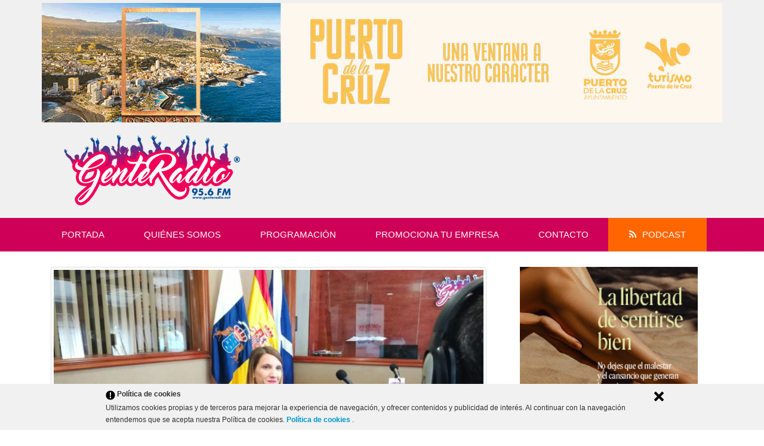

--- FILE ---
content_type: text/html; charset=UTF-8
request_url: https://genteradio.net/el-rincon-de-diversitas-11/
body_size: 10483
content:
<!DOCTYPE html>
<html lang="es" prefix="og: http://ogp.me/ns#">
<head>
<meta charset="UTF-8">
<meta http-equiv="X-UA-Compatible" content="IE=edge">
<meta name="viewport" content="width=device-width, initial-scale=1">
<link rel="profile" href="https://gmpg.org/xfn/11">
<link rel="pingback" href="https://genteradio.net/xmlrpc.php">

<link rel="apple-touch-icon" sizes="57x57" href="/apple-icon-57x57.png">
<link rel="apple-touch-icon" sizes="60x60" href="/apple-icon-60x60.png">
<link rel="apple-touch-icon" sizes="72x72" href="/apple-icon-72x72.png">
<link rel="apple-touch-icon" sizes="76x76" href="/apple-icon-76x76.png">
<link rel="apple-touch-icon" sizes="114x114" href="/apple-icon-114x114.png">
<link rel="apple-touch-icon" sizes="120x120" href="/apple-icon-120x120.png">
<link rel="apple-touch-icon" sizes="144x144" href="/apple-icon-144x144.png">
<link rel="apple-touch-icon" sizes="152x152" href="/apple-icon-152x152.png">
<link rel="apple-touch-icon" sizes="180x180" href="/apple-icon-180x180.png">
<link rel="icon" type="image/png" sizes="192x192"  href="/android-icon-192x192.png">
<link rel="icon" type="image/png" sizes="32x32" href="/favicon-32x32.png">
<link rel="icon" type="image/png" sizes="96x96" href="/favicon-96x96.png">
<link rel="icon" type="image/png" sizes="16x16" href="/favicon-16x16.png">
<link rel="manifest" href="/manifest.json">
<meta name="msapplication-TileColor" content="#ffffff">
<meta name="msapplication-TileImage" content="/ms-icon-144x144.png">
<meta name="theme-color" content="#ffffff">
<link rel="manifest" href="https://genteradio.net/wp-content/themes/genteradio/img/manifest.json">
<meta name="msapplication-TileColor" content="#ffffff">
<meta name="msapplication-TileImage" content="https://genteradio.net/wp-content/themes/genteradio/img/ms-icon-144x144.png">
<meta name="theme-color" content="#ffffff">

<title>El Rincón de Diversitas &#8211; Gente Radio</title>
<meta name='robots' content='max-image-preview:large' />
	<style>img:is([sizes="auto" i], [sizes^="auto," i]) { contain-intrinsic-size: 3000px 1500px }</style>
	<!--[if lt IE 9]>
<script src="https://genteradio.net/wp-content/themes/genteradio/inc/js/html5shiv.min.js"></script>
<script src="https://genteradio.net/wp-content/themes/genteradio/inc/js/respond.min.js"></script>
<![endif]-->

<!-- This site is optimized with the Yoast WordPress SEO plugin v2.1.1 - https://yoast.com/wordpress/plugins/seo/ -->
<link rel="canonical" href="https://genteradio.net/el-rincon-de-diversitas-11/" />
<meta property="og:locale" content="es_ES" />
<meta property="og:type" content="article" />
<meta property="og:title" content="El Rincón de Diversitas - Gente Radio" />
<meta property="og:description" content="Edición del 5 de septiembre" />
<meta property="og:url" content="https://genteradio.net/el-rincon-de-diversitas-11/" />
<meta property="og:site_name" content="Gente Radio" />
<meta property="article:section" content="Galería de Sonidos" />
<meta property="article:published_time" content="2018-09-05T13:49:38+00:00" />
<meta property="og:image" content="https://genteradio.net/wp-content/uploads/2018/09/Laura-de-Francisco-5-sept.jpg" />
<meta name="twitter:card" content="summary"/>
<meta name="twitter:description" content="Edición del 5 de septiembre"/>
<meta name="twitter:title" content="El Rincón de Diversitas - Gente Radio"/>
<meta name="twitter:domain" content="Gente Radio"/>
<meta name="twitter:image:src" content="https://genteradio.net/wp-content/uploads/2018/09/Laura-de-Francisco-5-sept.jpg"/>
<script type='application/ld+json'>{"@context":"http:\/\/schema.org","@type":"WebSite","url":"https:\/\/genteradio.net\/","name":"Gente Radio"}</script>
<!-- / Yoast WordPress SEO plugin. -->

<link rel='dns-prefetch' href='//s0.wp.com' />
<link rel='dns-prefetch' href='//secure.gravatar.com' />
<link rel='dns-prefetch' href='//maxcdn.bootstrapcdn.com' />
<link rel="alternate" type="application/rss+xml" title="Gente Radio &raquo; Feed" href="https://genteradio.net/feed/" />
<link rel="alternate" type="application/rss+xml" title="Gente Radio &raquo; Feed de los comentarios" href="https://genteradio.net/comments/feed/" />
<script type="text/javascript">
/* <![CDATA[ */
window._wpemojiSettings = {"baseUrl":"https:\/\/s.w.org\/images\/core\/emoji\/15.0.3\/72x72\/","ext":".png","svgUrl":"https:\/\/s.w.org\/images\/core\/emoji\/15.0.3\/svg\/","svgExt":".svg","source":{"concatemoji":"https:\/\/genteradio.net\/wp-includes\/js\/wp-emoji-release.min.js?ver=6.7.4"}};
/*! This file is auto-generated */
!function(i,n){var o,s,e;function c(e){try{var t={supportTests:e,timestamp:(new Date).valueOf()};sessionStorage.setItem(o,JSON.stringify(t))}catch(e){}}function p(e,t,n){e.clearRect(0,0,e.canvas.width,e.canvas.height),e.fillText(t,0,0);var t=new Uint32Array(e.getImageData(0,0,e.canvas.width,e.canvas.height).data),r=(e.clearRect(0,0,e.canvas.width,e.canvas.height),e.fillText(n,0,0),new Uint32Array(e.getImageData(0,0,e.canvas.width,e.canvas.height).data));return t.every(function(e,t){return e===r[t]})}function u(e,t,n){switch(t){case"flag":return n(e,"\ud83c\udff3\ufe0f\u200d\u26a7\ufe0f","\ud83c\udff3\ufe0f\u200b\u26a7\ufe0f")?!1:!n(e,"\ud83c\uddfa\ud83c\uddf3","\ud83c\uddfa\u200b\ud83c\uddf3")&&!n(e,"\ud83c\udff4\udb40\udc67\udb40\udc62\udb40\udc65\udb40\udc6e\udb40\udc67\udb40\udc7f","\ud83c\udff4\u200b\udb40\udc67\u200b\udb40\udc62\u200b\udb40\udc65\u200b\udb40\udc6e\u200b\udb40\udc67\u200b\udb40\udc7f");case"emoji":return!n(e,"\ud83d\udc26\u200d\u2b1b","\ud83d\udc26\u200b\u2b1b")}return!1}function f(e,t,n){var r="undefined"!=typeof WorkerGlobalScope&&self instanceof WorkerGlobalScope?new OffscreenCanvas(300,150):i.createElement("canvas"),a=r.getContext("2d",{willReadFrequently:!0}),o=(a.textBaseline="top",a.font="600 32px Arial",{});return e.forEach(function(e){o[e]=t(a,e,n)}),o}function t(e){var t=i.createElement("script");t.src=e,t.defer=!0,i.head.appendChild(t)}"undefined"!=typeof Promise&&(o="wpEmojiSettingsSupports",s=["flag","emoji"],n.supports={everything:!0,everythingExceptFlag:!0},e=new Promise(function(e){i.addEventListener("DOMContentLoaded",e,{once:!0})}),new Promise(function(t){var n=function(){try{var e=JSON.parse(sessionStorage.getItem(o));if("object"==typeof e&&"number"==typeof e.timestamp&&(new Date).valueOf()<e.timestamp+604800&&"object"==typeof e.supportTests)return e.supportTests}catch(e){}return null}();if(!n){if("undefined"!=typeof Worker&&"undefined"!=typeof OffscreenCanvas&&"undefined"!=typeof URL&&URL.createObjectURL&&"undefined"!=typeof Blob)try{var e="postMessage("+f.toString()+"("+[JSON.stringify(s),u.toString(),p.toString()].join(",")+"));",r=new Blob([e],{type:"text/javascript"}),a=new Worker(URL.createObjectURL(r),{name:"wpTestEmojiSupports"});return void(a.onmessage=function(e){c(n=e.data),a.terminate(),t(n)})}catch(e){}c(n=f(s,u,p))}t(n)}).then(function(e){for(var t in e)n.supports[t]=e[t],n.supports.everything=n.supports.everything&&n.supports[t],"flag"!==t&&(n.supports.everythingExceptFlag=n.supports.everythingExceptFlag&&n.supports[t]);n.supports.everythingExceptFlag=n.supports.everythingExceptFlag&&!n.supports.flag,n.DOMReady=!1,n.readyCallback=function(){n.DOMReady=!0}}).then(function(){return e}).then(function(){var e;n.supports.everything||(n.readyCallback(),(e=n.source||{}).concatemoji?t(e.concatemoji):e.wpemoji&&e.twemoji&&(t(e.twemoji),t(e.wpemoji)))}))}((window,document),window._wpemojiSettings);
/* ]]> */
</script>
<link rel='stylesheet' id='bootstrap-group-css' href='https://genteradio.net/wp-content/plugins/bwp-minify/min/?f=wp-content/plugins/easy-bootstrap-shortcodes/styles/bootstrap.min.css,wp-includes/css/dist/block-library/style.min.css,wp-content/plugins/contact-form-7/includes/css/styles.css,wp-content/plugins/seriously-simple-podcasting/assets/css/recent-episodes.css,wp-content/plugins/spain-cookie-law/assets/css/ley-cookie.css,wp-content/themes/genteradio/inc/css/bootstrap.min.css,wp-content/themes/genteradio/style.css,wp-content/plugins/whatsapp-jetpack-button/assets/css/style.css,wp-content/plugins/jetpack/modules/sharedaddy/sharing.css,wp-content/plugins/jetpack/_inc/genericons/genericons/genericons.css' type='text/css' media='all' />
<link rel='stylesheet' id='gradio-icons-css' href='https://maxcdn.bootstrapcdn.com/font-awesome/4.3.0/css/font-awesome.min.css?ver=6.7.4' type='text/css' media='all' />
<link rel='stylesheet' id='ebs_dynamic_css-css' href='https://genteradio.net/wp-content/plugins/easy-bootstrap-shortcodes/styles/ebs_dynamic_css.php?ver=6.7.4' type='text/css' media='all' />
<link rel='stylesheet' id='jetpack_css-group-css' href='https://genteradio.net/wp-content/plugins/bwp-minify/min/?f=wp-content/plugins/jetpack/css/jetpack.css' type='text/css' media='all' />
<script type="text/javascript" src="https://genteradio.net/wp-includes/js/jquery/jquery.min.js?ver=3.7.1" id="jquery-core-js"></script>
<script type="text/javascript" src="https://genteradio.net/wp-includes/js/jquery/jquery-migrate.min.js?ver=3.4.1" id="jquery-migrate-js"></script>
<script type="text/javascript" src="https://genteradio.net/wp-content/plugins/spain-cookie-law/assets/js/cookie-check.js?ver=1.2.1" id="cookie-check-js"></script>
<script type="text/javascript" src="https://genteradio.net/wp-content/plugins/spain-cookie-law/assets/js/jquery-cookie/jquery.cookie.js?ver=1.0.0" id="jquery.cookie-js"></script>
<script type="text/javascript" src="https://genteradio.net/wp-content/themes/genteradio/inc/js/bootstrap.min.js?ver=6.7.4" id="gradio-bootstrapjs-js"></script>
<script type="text/javascript" src="https://genteradio.net/wp-content/themes/genteradio/inc/js/jquery.magnific.js?ver=6.7.4" id="gradio-magnific-js"></script>
<script type="text/javascript" src="https://genteradio.net/wp-content/themes/genteradio/inc/js/main.min.js?ver=6.7.4" id="gradio-functions-js"></script>
<link rel="https://api.w.org/" href="https://genteradio.net/wp-json/" /><link rel="alternate" title="JSON" type="application/json" href="https://genteradio.net/wp-json/wp/v2/posts/35108" /><link rel="EditURI" type="application/rsd+xml" title="RSD" href="https://genteradio.net/xmlrpc.php?rsd" />
<meta name="generator" content="WordPress 6.7.4" />
<meta name="generator" content="Seriously Simple Podcasting 2.6.1" />
<link rel='shortlink' href='https://wp.me/p6huXM-98g' />
<link rel="alternate" title="oEmbed (JSON)" type="application/json+oembed" href="https://genteradio.net/wp-json/oembed/1.0/embed?url=https%3A%2F%2Fgenteradio.net%2Fel-rincon-de-diversitas-11%2F" />
<link rel="alternate" title="oEmbed (XML)" type="text/xml+oembed" href="https://genteradio.net/wp-json/oembed/1.0/embed?url=https%3A%2F%2Fgenteradio.net%2Fel-rincon-de-diversitas-11%2F&#038;format=xml" />

<link rel="alternate" type="application/rss+xml" title="Feed RSS del podcast" href="https://genteradio.net/feed/podcast" />


<link rel='dns-prefetch' href='//i0.wp.com'>
<link rel='dns-prefetch' href='//i1.wp.com'>
<link rel='dns-prefetch' href='//i2.wp.com'>
<style type='text/css'>img#wpstats{display:none}</style><style type="text/css">.entry-content {font-family: helvetica; font-size:15px; font-weight: normal; color:#6B6B6B;}</style>
</head>

<body class="post-template-default single single-post postid-35108 single-format-standard">
<div id="fb-root"></div>
<script>(function(d, s, id) {
  var js, fjs = d.getElementsByTagName(s)[0];
  if (d.getElementById(id)) return;
  js = d.createElement(s); js.id = id;
  js.src = "//connect.facebook.net/es_ES/sdk.js#xfbml=1&version=v2.3&appId=1380575052163112";
  fjs.parentNode.insertBefore(js, fjs);
}(document, 'script', 'facebook-jssdk'));</script>

<div id="page" class="hfeed site">
	<div class="page-head">
	<div class="container header-area">
						<div class=" before-content-widget">
			 <div id="block-3" class="widget widget_block widget_media_image"></div><div id="widget_sp_image-136" class="widget widget_sp_image"><a href="https://visitpuertodelacruz.es/" target="_blank" class="widget_sp_image-image-link"><img width="1140" height="200" class="attachment-full aligncenter" style="max-width: 100%;" src="https://genteradio.net/wp-content/uploads/2026/01/BANNERS_FITUR_2026_PTODELACRUZ_1140X200.gif" /></a></div>		</div>
				<header id="masthead" class="site-header col-sm-12" role="banner">

				<div class="site-branding col-md-5">
					
						<div id="logo">
							<a href="https://genteradio.net/"><img src="https://genteradio.net/wp-content/uploads/2016/03/logo.png"  height="125" width="315" alt="Gente Radio"/></a>
						</div><!-- end of #logo -->

					
									</div>

			<div class="social-header col-md-7">

				<div class="side-block">


                                        <div class="follow-head h-desktop">
                                                <div class="app" style="display: none">
                                                        Descarga la App
                                                        <a target="_blank"
href="https://genteradio.net/player/">
<img src="https://genteradio.net/wp-content/themes/genteradio/img/google_play-01.png"></a>
                                                </div>
                       					<div class="hear-online">
					    <a href="/wp-content/radio.php" target="_blank" onclick="window.open(this.href, this.target, 'width=600,height=500'); return false;"><script src="https://www.radiostreaming.es/player/player10/popup10.js" language="JavaScript"> </script>

												<a

<script type="text/javascript">
<![CDATA[
var win = null;
function NewWindow(mypage,myname,w,h,scroll){
LeftPosition = (screen.width) ? (screen.width-w)/2 : 0;
TopPosition = (screen.height) ? (screen.height-h)/2 : 0;
settings = "height="+h+",width="+w+",top="+TopPosition+",left="+LeftPosition+",resizable=yes,scrollbars="+scroll;
win = window.open(mypage,myname,settings);
}
http://player.lcinternet.es/v9/cc059_id137/

//]]>
</script>
<span>Escúchanos</span>
<a target="_blank" href="https://genteradio.net/player/" onclick="NewWindow(this.href,'name','530','190','yes');return false"><img src="https://genteradio.net/wp-content/themes/genteradio/img/cloud.png" /> 

						</a>
											</div>
					<div class="follow-head h-mobile">
                                                <div class="app" style="display: none">
                                                        Descarga la App
							<a target="_blank" 
href="https://genteradio.net/player/">
<img src="https://genteradio.net/wp-content/themes/genteradio/img/google_play-01.png"></a>
                                                </div>
				</div>

				<div id="social" class="social"></div>			</div>

		</header><!-- #masthead -->
	</div>

		<nav class="navbar navbar-default" role="navigation">
			<div class="container">
		        <div class="navbar-header">
		            <button type="button" class="navbar-toggle" data-toggle="collapse" data-target=".navbar-ex1-collapse">
		                <span class="sr-only">Toggle navigation</span>
		                <span class="icon-bar"></span>
		                <span class="icon-bar"></span>
		                <span class="icon-bar"></span>
		            </button>

		        </div>

				<div class="collapse navbar-collapse navbar-ex1-collapse"><ul id="menu-superior" class="nav navbar-nav"><li id="menu-item-24" class="menu-item menu-item-type-custom menu-item-object-custom menu-item-24"><a title="Portada" href="/">Portada</a></li>
<li id="menu-item-20" class="menu-item menu-item-type-post_type menu-item-object-page menu-item-20"><a title="Quiénes somos" href="https://genteradio.net/quienes-somos/">Quiénes somos</a></li>
<li id="menu-item-21" class="menu-item menu-item-type-post_type menu-item-object-page menu-item-21"><a title="Programación" href="https://genteradio.net/programacion/">Programación</a></li>
<li id="menu-item-23" class="menu-item menu-item-type-post_type menu-item-object-page menu-item-23"><a title="Promociona tu empresa" href="https://genteradio.net/promociona-tu-empresa/">Promociona tu empresa</a></li>
<li id="menu-item-114" class="menu-item menu-item-type-post_type menu-item-object-page menu-item-114"><a title="Contacto" href="https://genteradio.net/contacto/">Contacto</a></li>
<li id="menu-item-60" class="podcast menu-item menu-item-type-custom menu-item-object-custom menu-item-60"><a title="Podcast" href="/podcast">Podcast</a></li>
</ul></div>		    </div>
		</nav><!-- .site-navigation -->

	</div>
	<div id="content" class="site-content container">

	<div id="primary" class="content-area col-sm-12 col-md-8 pull-left">
		<main id="main" class="site-main" role="main">

		
			
<article id="post-35108" class="post-35108 post type-post status-publish format-standard has-post-thumbnail hentry category-galeria-de-sonidos">
	<header class="entry-header page-header">

		<img width="730" height="410" src="https://genteradio.net/wp-content/uploads/2018/09/Laura-de-Francisco-5-sept-730x410.jpg" class="thumbnail wp-post-image" alt="" decoding="async" fetchpriority="high" srcset="https://genteradio.net/wp-content/uploads/2018/09/Laura-de-Francisco-5-sept-730x410.jpg 730w, https://genteradio.net/wp-content/uploads/2018/09/Laura-de-Francisco-5-sept-1375x773.jpg 1375w" sizes="(max-width: 730px) 100vw, 730px" />
		<h1 class="entry-title ">El Rincón de Diversitas</h1>

		<div class="entry-meta">
			<span class="posted-on"><i class="fa fa-calendar"></i> <a href="https://genteradio.net/el-rincon-de-diversitas-11/" rel="bookmark"><time class="entry-date published" datetime="2018-09-05T13:49:38+00:00">5 septiembre, 2018</time></a></span><span class="byline"> <i class="fa fa-user"></i> <span class="author vcard"><a class="url fn n" href="https://genteradio.net/author/gente-radio/">Gente Radio</a></span></span>		</div><!-- .entry-meta -->
	</header><!-- .entry-header -->

	<div class="entry-content">
		<p><span style="color: #0000ff;"><em>Edición del 5 de septiembre</em></span></p>
<!--[if lt IE 9]><script>document.createElement('audio');</script><![endif]-->
<audio class="wp-audio-shortcode" id="audio-35108-1" preload="none" style="width: 100%;" controls="controls"><source type="audio/mpeg" src="https://genteradio.net/wp-content/uploads/2018/09/sección-el-rincón-de-diversitas-5-sept-2018.mp3?_=1" /><a href="https://genteradio.net/wp-content/uploads/2018/09/sección-el-rincón-de-diversitas-5-sept-2018.mp3">https://genteradio.net/wp-content/uploads/2018/09/sección-el-rincón-de-diversitas-5-sept-2018.mp3</a></audio><a download href="https://genteradio.net/wp-content/uploads/2018/09/sección-el-rincón-de-diversitas-5-sept-2018.mp3" title=" ">Descargar archivo</a>
<div class="sharedaddy sd-sharing-enabled"><div class="robots-nocontent sd-block sd-social sd-social-icon sd-sharing"><h3 class="sd-title">Compártelo:</h3><div class="sd-content"><ul><li class="share-facebook"><a rel="nofollow" data-shared="sharing-facebook-35108" class="share-facebook sd-button share-icon no-text" href="https://genteradio.net/el-rincon-de-diversitas-11/?share=facebook" target="_blank" title="Comparte en Facebook"><span></span><span class="sharing-screen-reader-text">Comparte en Facebook (Se abre en una ventana nueva)</span></a></li><li class="share-twitter"><a rel="nofollow" data-shared="sharing-twitter-35108" class="share-twitter sd-button share-icon no-text" href="https://genteradio.net/el-rincon-de-diversitas-11/?share=twitter" target="_blank" title="Haz clic para compartir en Twitter"><span></span><span class="sharing-screen-reader-text">Haz clic para compartir en Twitter (Se abre en una ventana nueva)</span></a></li><li class="share-whatsapp"><a rel="nofollow" data-shared="" class="share-whatsapp sd-button share-icon no-text" href="https://genteradio.net/el-rincon-de-diversitas-11/?share=whatsapp" target="_blank" title="Pulsa para compartir en WhatsApp"><span></span><span class="sharing-screen-reader-text">Pulsa para compartir en WhatsApp (Se abre en una ventana nueva)</span></a></li><li class="share-email"><a rel="nofollow" data-shared="" class="share-email sd-button share-icon no-text" href="https://genteradio.net/el-rincon-de-diversitas-11/?share=email" target="_blank" title="Hac clic para enviar por correo electrónico a un amigo"><span></span><span class="sharing-screen-reader-text">Hac clic para enviar por correo electrónico a un amigo (Se abre en una ventana nueva)</span></a></li><li class="share-end"></li></ul></div></div></div>			</div><!-- .entry-content -->

	<footer class="entry-meta">
		<i class="fa fa-folder-open-o"></i> <a href="https://genteradio.net/categorias/galeria-de-sonidos/" rel="category tag">Galería de Sonidos</a>. <i class="fa fa-link"></i> <a href="https://genteradio.net/el-rincon-de-diversitas-11/" rel="bookmark">permalink</a>.
						<hr class="section-divider">
	</footer><!-- .entry-meta -->
</article><!-- #post-## -->

				<nav class="navigation post-navigation" role="navigation">
		<h1 class="screen-reader-text">Post navigation</h1>
		<div class="nav-links">
			<div class="nav-previous"><a href="https://genteradio.net/proactivs-por-naturaleza-puerto-de-la-cruz-3/" rel="prev"><i class="fa fa-chevron-left"></i> Proactiv@s por Naturaleza Puerto de la Cruz</a></div><div class="nav-next"><a href="https://genteradio.net/jose-ramon-leon-alcalde-de-icod-de-los-vinos-3/" rel="next">José Ramón León. Alcalde de Icod de los Vinos <i class="fa fa-chevron-right"></i></a></div>		</div><!-- .nav-links -->
	</nav><!-- .navigation -->
	
			
		
		</main><!-- #main -->
	</div><!-- #primary -->

	<div id="secondary" class="widget-area col-sm-12 col-md-4" role="complementary">
				<aside id="widget_sp_image-113" class="widget widget_sp_image"><a href="https://hospiten.com/servicios/tratamiento-de-varices-sin-cirugia" target="_blank" class="widget_sp_image-image-link"><img width="270" height="250" class="attachment-full aligncenter" style="max-width: 100%;" src="https://genteradio.net/wp-content/uploads/2026/01/BANNER-270X250.png" /></a></aside><aside id="widget_sp_image-138" class="widget widget_sp_image"><a href="https://visitpuertodelacruz.es/" target="_blank" class="widget_sp_image-image-link"><img width="270" height="270" class="attachment-full aligncenter" style="max-width: 100%;" src="https://genteradio.net/wp-content/uploads/2026/01/BANNERS_FITUR_2026_PTODELACRUZ_270X270.gif" /></a></aside><aside id="widget_sp_image-129" class="widget widget_sp_image"><a href="https://www.clinicaica.com/" target="_blank" class="widget_sp_image-image-link"><img width="270" height="270" class="attachment-full aligncenter" style="max-width: 100%;" src="https://genteradio.net/wp-content/uploads/2025/11/GIF-ICA-270-x-270.gif" /></a></aside><aside id="widget_sp_image-122" class="widget widget_sp_image"><a href="https://genteradio.net/player/" target="_blank" class="widget_sp_image-image-link"><img width="626" height="625" class="attachment-full aligncenter" style="max-width: 100%;" srcset="https://genteradio.net/wp-content/uploads/2024/11/radio-online.jpg 626w, https://genteradio.net/wp-content/uploads/2024/11/radio-online-500x500.jpg 500w, https://genteradio.net/wp-content/uploads/2024/11/radio-online-150x150.jpg 150w, https://genteradio.net/wp-content/uploads/2024/11/radio-online-60x60.jpg 60w" sizes="(max-width: 626px) 100vw, 626px" src="https://genteradio.net/wp-content/uploads/2024/11/radio-online.jpg" /></a></aside><aside id="widget_sp_image-88" class="widget widget_sp_image"><a href="https://www.multiopticas.com/es/home/" target="_blank" class="widget_sp_image-image-link"><img width="350" height="400" class="attachment-full aligncenter" style="max-width: 100%;" src="https://genteradio.net/wp-content/uploads/2026/01/banner-enero-2026.gif" /></a></aside><aside id="widget_sp_image-123" class="widget widget_sp_image"><a href="http://www.canarias2030.org/" target="_blank" class="widget_sp_image-image-link"><img width="300" height="204" class="attachment-300x204 aligncenter" style="max-width: 100%;" src="https://genteradio.net/wp-content/uploads/2025/02/400x300-CULTURA.gif" /></a></aside><aside id="widget_sp_image-127" class="widget widget_sp_image"><a href="https://www.clinicaica.com/" target="_blank" class="widget_sp_image-image-link"><img width="270" height="400" class="attachment-full aligncenter" style="max-width: 100%;" src="https://genteradio.net/wp-content/uploads/2025/11/GIF-ICA-270-x-400.gif" /></a></aside><aside id="search-3" class="widget widget_search"><form role="search" method="get" class="search-form form-inline" action="https://genteradio.net/">
  <label class="sr-only">Buscar:</label>
  <div class="input-group">
    <input type="search" value="" name="s" class="search-field form-control" placeholder="Buscar…">
    <span class="input-group-btn">
      <button type="submit" class="search-submit btn btn-primary"><span class="glyphicon glyphicon-search"></span></button>
    </span>
  </div>
</form>
</aside>		<aside id="recent-podcast-episodes-2" class="widget widget_recent_entries widget_recent_episodes">		<h3 class="widget-title">Últimos podcast</h3>		<ul>
					<li>
				<a href="https://genteradio.net/podcast/las-mananas-731/">Las mañanas</a>
						</li>
					<li>
				<a href="https://genteradio.net/podcast/puerto-de-la-cruz-presentacion-i-festival-mercageek-2026/">Puerto de la Cruz. Presentación I FESTIVAL MERCAGEEK 2026</a>
						</li>
					<li>
				<a href="https://genteradio.net/podcast/sintonia-con-la-iglesia-141/">Sintonía con la Iglesia</a>
						</li>
					<li>
				<a href="https://genteradio.net/podcast/las-mananas-730/">Las mañanas</a>
						</li>
					<li>
				<a href="https://genteradio.net/podcast/la-orotava-presentacion-xv-certamen-infantil-y-xxxii-concurso-de-murgas-del-norte-de-tenerife/">La Orotava. Presentación XV Certamen Infantil y XXXII Concurso de Murgas del Norte de Tenerife</a>
						</li>
				</ul>
		</aside><aside id="widget_sp_image-124" class="widget widget_sp_image"><a href="http://www.canarias2030.org/" target="_self" class="widget_sp_image-image-link"><img width="300" height="400" class="attachment-full aligncenter" style="max-width: 100%;" src="https://genteradio.net/wp-content/uploads/2025/02/300x400-DEFORESTACION.gif" /></a></aside><aside id="widget_sp_image-132" class="widget widget_sp_image"><a href="http://www.peluquerialafete.com" target="_blank" class="widget_sp_image-image-link"><img width="1000" height="251" class="attachment-full aligncenter" style="max-width: 100%;" srcset="https://genteradio.net/wp-content/uploads/2025/12/LAFETE.jpg 1000w, https://genteradio.net/wp-content/uploads/2025/12/LAFETE-500x126.jpg 500w, https://genteradio.net/wp-content/uploads/2025/12/LAFETE-768x193.jpg 768w" sizes="(max-width: 1000px) 100vw, 1000px" src="https://genteradio.net/wp-content/uploads/2025/12/LAFETE.jpg" /></a></aside><aside id="widget_sp_image-110" class="widget widget_sp_image"><a href="https://genteradio.net/categorias/galeria-de-sonidos/" target="_blank" class="widget_sp_image-image-link"><img width="300" height="92" class="attachment-300x92 aligncenter" style="max-width: 100%;" src="https://genteradio.net/wp-content/uploads/2015/08/Galería-de-sonidos1.jpg" /></a></aside><aside id="widget_sp_image-133" class="widget widget_sp_image"><a href="http://www.peluquerialafete.com" target="_blank" class="widget_sp_image-image-link"><img width="1024" height="1024" class="attachment-full aligncenter" style="max-width: 100%;" srcset="https://genteradio.net/wp-content/uploads/2025/12/LAFETE_.jpg 1024w, https://genteradio.net/wp-content/uploads/2025/12/LAFETE_-500x500.jpg 500w, https://genteradio.net/wp-content/uploads/2025/12/LAFETE_-150x150.jpg 150w, https://genteradio.net/wp-content/uploads/2025/12/LAFETE_-768x768.jpg 768w, https://genteradio.net/wp-content/uploads/2025/12/LAFETE_-60x60.jpg 60w" sizes="(max-width: 1024px) 100vw, 1024px" src="https://genteradio.net/wp-content/uploads/2025/12/LAFETE_.jpg" /></a></aside><aside id="widget_sp_image-117" class="widget widget_sp_image"><a href="https://elburgado.com/" target="_blank" class="widget_sp_image-image-link"><img width="544" height="180" class="attachment-full aligncenter" style="max-width: 100%;" srcset="https://genteradio.net/wp-content/uploads/2024/07/logo-ret_elburgado.png 544w, https://genteradio.net/wp-content/uploads/2024/07/logo-ret_elburgado-500x165.png 500w" sizes="(max-width: 544px) 100vw, 544px" src="https://genteradio.net/wp-content/uploads/2024/07/logo-ret_elburgado.png" /></a></aside><aside id="block-2" class="widget widget_block widget_media_gallery"></aside>	</div><!-- #secondary -->
	</div><!-- #content -->

	<footer id="colophon" class="site-footer" role="contentinfo">
		<div class="site-info container">
			<div class="row">
				<nav role="navigation" class="col-md-6">
					<ul id="menu-footer" class="nav footer-nav clearfix"><li id="menu-item-67" class="menu-item menu-item-type-post_type menu-item-object-page menu-item-home menu-item-67"><a href="https://genteradio.net/">Portada</a></li>
<li id="menu-item-68" class="menu-item menu-item-type-post_type menu-item-object-page menu-item-68"><a href="https://genteradio.net/aviso-legal/">Aviso Legal</a></li>
<li id="menu-item-69" class="menu-item menu-item-type-post_type menu-item-object-page menu-item-69"><a href="https://genteradio.net/promociona-tu-empresa/">Promociona tu empresa</a></li>
</ul>				</nav>

				<div class="copyright col-md-6">
															<a href="http://soft10.es" target="_blank">Desarrollado por Pol Cámara</a>.				</div>
			</div>
		</div><!-- .site-info -->
	</footer><!-- #colophon -->
</div><!-- #page -->

	<script type="text/javascript">
	jQuery(document).ready(function() {
		CookieLegal.inicio({
			ajaxCallback: "https://genteradio.net/wp-admin/admin-ajax.php",
			checkGeoip: "off",
			mensaje: "Utilizamos cookies propias y de terceros para mejorar la experiencia de navegación, y ofrecer contenidos y publicidad de interés. Al continuar con la navegación entendemos que se acepta nuestra Política de cookies.",
			pagePermanlink:"https://genteradio.net/politica-de-cookies/",
			tituloPagina: "Política de cookies",
			web: "https://genteradio.net", 
		});
	});
	</script>
		<div style="display:none">
	</div>

	<script type="text/javascript">
		window.WPCOM_sharing_counts = {"https:\/\/genteradio.net\/el-rincon-de-diversitas-11\/":35108};
		window.WPCOM_jetpack = true;
				window.WPCOM_site_ID = 92828618;
			</script>
		<script type="text/javascript">
			var windowOpen;
		jQuery(document).on( 'ready post-load', function(){
			jQuery( 'a.share-facebook' ).on( 'click', function() {
				if ( 'undefined' !== typeof windowOpen ){ // If there's another sharing window open, close it.
					windowOpen.close();
				}
				windowOpen = window.open( jQuery(this).attr( 'href' ), 'wpcomfacebook', 'menubar=1,resizable=1,width=600,height=400' );
				return false;
			});
		});
		</script>
				<script type="text/javascript">
			var windowOpen;
		jQuery(document).on( 'ready post-load', function(){
			jQuery( 'a.share-twitter' ).on( 'click', function() {
				if ( 'undefined' !== typeof windowOpen ){ // If there's another sharing window open, close it.
					windowOpen.close();
				}
				windowOpen = window.open( jQuery(this).attr( 'href' ), 'wpcomtwitter', 'menubar=1,resizable=1,width=600,height=350' );
				return false;
			});
		});
		</script>
				<script type="text/javascript">
			var windowOpen;
		jQuery(document).on( 'ready post-load', function(){
			jQuery( 'a.share-whatsapp' ).on( 'click', function() {
				if ( 'undefined' !== typeof windowOpen ){ // If there's another sharing window open, close it.
					windowOpen.close();
				}
				windowOpen = window.open( jQuery(this).attr( 'href' ), 'wpcomwhatsapp', 'menubar=1,resizable=1,width=600,height=400' );
				return false;
			});
		});
		</script>
			<div id="sharing_email" style="display: none;">
		<form action="/el-rincon-de-diversitas-11/" method="post">
			<label for="target_email">Enviar a dirección de correo electrónico</label>
			<input type="email" name="target_email" id="target_email" value="" />

			
				<label for="source_name">Su Nombre</label>
				<input type="text" name="source_name" id="source_name" value="" />

				<label for="source_email">Tu dirección de correo electrónico</label>
				<input type="email" name="source_email" id="source_email" value="" />

						<input type="text" id="jetpack-source_f_name" name="source_f_name" class="input" value="" size="25" autocomplete="off" />
			<script> document.getElementById('jetpack-source_f_name').value = ''; </script>
			
			<img style="float: right; display: none" class="loading" src="https://genteradio.net/wp-content/plugins/jetpack/modules/sharedaddy/images/loading.gif" alt="loading" width="16" height="16" />
			<input type="submit" value="Enviar correo electrónico" class="sharing_send" />
			<a rel="nofollow" href="#cancel" class="sharing_cancel">Cancelar</a>

			<div class="errors errors-1" style="display: none;">
				La entrada no fue enviada. ¡Comprueba tus direcciones de correo electrónico!			</div>

			<div class="errors errors-2" style="display: none;">
				Error en la comprobación de email. Por favor, vuelve a intentarlo			</div>

			<div class="errors errors-3" style="display: none;">
				Lo sentimos, tu blog no puede compartir entradas por correo electrónico.			</div>
		</form>
	</div>
<script type="text/javascript" src="https://genteradio.net/wp-content/plugins/jetpack/modules/photon/photon.js?ver=20130122" id="jetpack-photon-js"></script>
<script type="text/javascript" src="https://genteradio.net/wp-content/plugins/contact-form-7/includes/js/jquery.form.min.js?ver=3.51.0-2014.06.20" id="jquery-form-js"></script>
<script type="text/javascript" id="contact-form-7-js-extra">
/* <![CDATA[ */
var _wpcf7 = {"loaderUrl":"https:\/\/genteradio.net\/wp-content\/plugins\/contact-form-7\/images\/ajax-loader.gif","sending":"Enviando...","cached":"1"};
/* ]]> */
</script>
<script type="text/javascript" src="https://genteradio.net/wp-content/plugins/contact-form-7/includes/js/scripts.js?ver=4.1.2" id="contact-form-7-js"></script>
<script type="text/javascript" src="https://s0.wp.com/wp-content/js/devicepx-jetpack.js?ver=202604" id="devicepx-js"></script>
<script type="text/javascript" src="https://secure.gravatar.com/js/gprofiles.js?ver=2026Janaa" id="grofiles-cards-js"></script>
<script type="text/javascript" id="wpgroho-js-extra">
/* <![CDATA[ */
var WPGroHo = {"my_hash":""};
/* ]]> */
</script>
<script type="text/javascript" src="https://genteradio.net/wp-content/plugins/jetpack/modules/wpgroho.js?ver=6.7.4" id="wpgroho-js"></script>
<script type="text/javascript" id="sharing-js-js-extra">
/* <![CDATA[ */
var sharing_js_options = {"lang":"es","counts":"1"};
/* ]]> */
</script>
<script type="text/javascript" src="https://genteradio.net/wp-content/plugins/jetpack/modules/sharedaddy/sharing.js?ver=3.5.6" id="sharing-js-js"></script>
<script type="text/javascript" src="https://genteradio.net/wp-content/plugins/whatsapp-jetpack-button/assets/js/main.js?ver=1.1.3" id="jetpack-whatsapp-js"></script>
<script type="text/javascript" id="mediaelement-core-js-before">
/* <![CDATA[ */
var mejsL10n = {"language":"es","strings":{"mejs.download-file":"Descargar archivo","mejs.install-flash":"Est\u00e1s usando un navegador que no tiene Flash activo o instalado. Por favor, activa el componente del reproductor Flash o descarga la \u00faltima versi\u00f3n desde https:\/\/get.adobe.com\/flashplayer\/","mejs.fullscreen":"Pantalla completa","mejs.play":"Reproducir","mejs.pause":"Pausa","mejs.time-slider":"Control de tiempo","mejs.time-help-text":"Usa las teclas de direcci\u00f3n izquierda\/derecha para avanzar un segundo y las flechas arriba\/abajo para avanzar diez segundos.","mejs.live-broadcast":"Transmisi\u00f3n en vivo","mejs.volume-help-text":"Utiliza las teclas de flecha arriba\/abajo para aumentar o disminuir el volumen.","mejs.unmute":"Activar el sonido","mejs.mute":"Silenciar","mejs.volume-slider":"Control de volumen","mejs.video-player":"Reproductor de v\u00eddeo","mejs.audio-player":"Reproductor de audio","mejs.captions-subtitles":"Pies de foto \/ Subt\u00edtulos","mejs.captions-chapters":"Cap\u00edtulos","mejs.none":"Ninguna","mejs.afrikaans":"Afrik\u00e1ans","mejs.albanian":"Albano","mejs.arabic":"\u00c1rabe","mejs.belarusian":"Bielorruso","mejs.bulgarian":"B\u00falgaro","mejs.catalan":"Catal\u00e1n","mejs.chinese":"Chino","mejs.chinese-simplified":"Chino (Simplificado)","mejs.chinese-traditional":"Chino (Tradicional)","mejs.croatian":"Croata","mejs.czech":"Checo","mejs.danish":"Dan\u00e9s","mejs.dutch":"Neerland\u00e9s","mejs.english":"Ingl\u00e9s","mejs.estonian":"Estonio","mejs.filipino":"Filipino","mejs.finnish":"Fin\u00e9s","mejs.french":"Franc\u00e9s","mejs.galician":"Gallego","mejs.german":"Alem\u00e1n","mejs.greek":"Griego","mejs.haitian-creole":"Creole haitiano","mejs.hebrew":"Hebreo","mejs.hindi":"Indio","mejs.hungarian":"H\u00fangaro","mejs.icelandic":"Island\u00e9s","mejs.indonesian":"Indonesio","mejs.irish":"Irland\u00e9s","mejs.italian":"Italiano","mejs.japanese":"Japon\u00e9s","mejs.korean":"Coreano","mejs.latvian":"Let\u00f3n","mejs.lithuanian":"Lituano","mejs.macedonian":"Macedonio","mejs.malay":"Malayo","mejs.maltese":"Malt\u00e9s","mejs.norwegian":"Noruego","mejs.persian":"Persa","mejs.polish":"Polaco","mejs.portuguese":"Portugu\u00e9s","mejs.romanian":"Rumano","mejs.russian":"Ruso","mejs.serbian":"Serbio","mejs.slovak":"Eslovaco","mejs.slovenian":"Esloveno","mejs.spanish":"Espa\u00f1ol","mejs.swahili":"Swahili","mejs.swedish":"Sueco","mejs.tagalog":"Tagalo","mejs.thai":"Tailand\u00e9s","mejs.turkish":"Turco","mejs.ukrainian":"Ukraniano","mejs.vietnamese":"Vietnamita","mejs.welsh":"Gal\u00e9s","mejs.yiddish":"Yiddish"}};
/* ]]> */
</script>
<script type="text/javascript" src="https://genteradio.net/wp-includes/js/mediaelement/mediaelement-and-player.min.js?ver=4.2.17" id="mediaelement-core-js"></script>
<script type="text/javascript" src="https://genteradio.net/wp-includes/js/mediaelement/mediaelement-migrate.min.js?ver=6.7.4" id="mediaelement-migrate-js"></script>
<script type="text/javascript" id="mediaelement-js-extra">
/* <![CDATA[ */
var _wpmejsSettings = {"pluginPath":"\/wp-includes\/js\/mediaelement\/","classPrefix":"mejs-","stretching":"responsive","audioShortcodeLibrary":"mediaelement","videoShortcodeLibrary":"mediaelement"};
/* ]]> */
</script>
<script type="text/javascript" src="https://genteradio.net/wp-includes/js/mediaelement/wp-mediaelement.min.js?ver=6.7.4" id="wp-mediaelement-js"></script>
<link rel='stylesheet' id='mediaelement-group-css' href='https://genteradio.net/wp-content/plugins/bwp-minify/min/?f=wp-includes/js/mediaelement/mediaelementplayer-legacy.min.css,wp-includes/js/mediaelement/wp-mediaelement.min.css' type='text/css' media='all' />
<script type='text/javascript' src='https://stats.wp.com/e-202604.js' async defer></script>
<script type='text/javascript'>
	_stq = window._stq || [];
	_stq.push([ 'view', {v:'ext',j:'1:3.5.6',blog:'92828618',post:'35108',tz:'0',srv:'genteradio.net'} ]);
	_stq.push([ 'clickTrackerInit', '92828618', '35108' ]);
</script>




</body>
</html>
